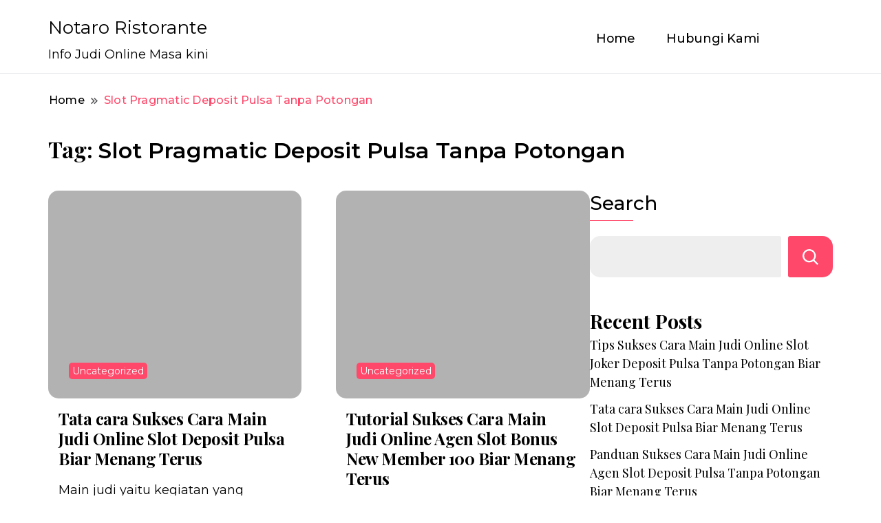

--- FILE ---
content_type: text/html; charset=UTF-8
request_url: http://notaroristorante.com/tag/slot-pragmatic-deposit-pulsa-tanpa-potongan/
body_size: 9678
content:
		<!DOCTYPE html>
		<html lang="en-US">
		<head itemscope itemtype="https://schema.org/WebSite">
		<meta charset="UTF-8">
		<meta name="viewport" content="width=device-width, initial-scale=1">
		<link rel="profile" href="http://gmpg.org/xfn/11">
		<title>Slot Pragmatic Deposit Pulsa Tanpa Potongan &#8211; Notaro Ristorante</title>
<meta name='robots' content='max-image-preview:large' />
<link rel='dns-prefetch' href='//fonts.googleapis.com' />
<link rel="alternate" type="application/rss+xml" title="Notaro Ristorante &raquo; Feed" href="http://notaroristorante.com/feed/" />
<link rel="alternate" type="application/rss+xml" title="Notaro Ristorante &raquo; Comments Feed" href="http://notaroristorante.com/comments/feed/" />
<link rel="alternate" type="application/rss+xml" title="Notaro Ristorante &raquo; Slot Pragmatic Deposit Pulsa Tanpa Potongan Tag Feed" href="http://notaroristorante.com/tag/slot-pragmatic-deposit-pulsa-tanpa-potongan/feed/" />
<script>
window._wpemojiSettings = {"baseUrl":"https:\/\/s.w.org\/images\/core\/emoji\/15.0.3\/72x72\/","ext":".png","svgUrl":"https:\/\/s.w.org\/images\/core\/emoji\/15.0.3\/svg\/","svgExt":".svg","source":{"concatemoji":"http:\/\/notaroristorante.com\/wp-includes\/js\/wp-emoji-release.min.js?ver=6.5.5"}};
/*! This file is auto-generated */
!function(i,n){var o,s,e;function c(e){try{var t={supportTests:e,timestamp:(new Date).valueOf()};sessionStorage.setItem(o,JSON.stringify(t))}catch(e){}}function p(e,t,n){e.clearRect(0,0,e.canvas.width,e.canvas.height),e.fillText(t,0,0);var t=new Uint32Array(e.getImageData(0,0,e.canvas.width,e.canvas.height).data),r=(e.clearRect(0,0,e.canvas.width,e.canvas.height),e.fillText(n,0,0),new Uint32Array(e.getImageData(0,0,e.canvas.width,e.canvas.height).data));return t.every(function(e,t){return e===r[t]})}function u(e,t,n){switch(t){case"flag":return n(e,"\ud83c\udff3\ufe0f\u200d\u26a7\ufe0f","\ud83c\udff3\ufe0f\u200b\u26a7\ufe0f")?!1:!n(e,"\ud83c\uddfa\ud83c\uddf3","\ud83c\uddfa\u200b\ud83c\uddf3")&&!n(e,"\ud83c\udff4\udb40\udc67\udb40\udc62\udb40\udc65\udb40\udc6e\udb40\udc67\udb40\udc7f","\ud83c\udff4\u200b\udb40\udc67\u200b\udb40\udc62\u200b\udb40\udc65\u200b\udb40\udc6e\u200b\udb40\udc67\u200b\udb40\udc7f");case"emoji":return!n(e,"\ud83d\udc26\u200d\u2b1b","\ud83d\udc26\u200b\u2b1b")}return!1}function f(e,t,n){var r="undefined"!=typeof WorkerGlobalScope&&self instanceof WorkerGlobalScope?new OffscreenCanvas(300,150):i.createElement("canvas"),a=r.getContext("2d",{willReadFrequently:!0}),o=(a.textBaseline="top",a.font="600 32px Arial",{});return e.forEach(function(e){o[e]=t(a,e,n)}),o}function t(e){var t=i.createElement("script");t.src=e,t.defer=!0,i.head.appendChild(t)}"undefined"!=typeof Promise&&(o="wpEmojiSettingsSupports",s=["flag","emoji"],n.supports={everything:!0,everythingExceptFlag:!0},e=new Promise(function(e){i.addEventListener("DOMContentLoaded",e,{once:!0})}),new Promise(function(t){var n=function(){try{var e=JSON.parse(sessionStorage.getItem(o));if("object"==typeof e&&"number"==typeof e.timestamp&&(new Date).valueOf()<e.timestamp+604800&&"object"==typeof e.supportTests)return e.supportTests}catch(e){}return null}();if(!n){if("undefined"!=typeof Worker&&"undefined"!=typeof OffscreenCanvas&&"undefined"!=typeof URL&&URL.createObjectURL&&"undefined"!=typeof Blob)try{var e="postMessage("+f.toString()+"("+[JSON.stringify(s),u.toString(),p.toString()].join(",")+"));",r=new Blob([e],{type:"text/javascript"}),a=new Worker(URL.createObjectURL(r),{name:"wpTestEmojiSupports"});return void(a.onmessage=function(e){c(n=e.data),a.terminate(),t(n)})}catch(e){}c(n=f(s,u,p))}t(n)}).then(function(e){for(var t in e)n.supports[t]=e[t],n.supports.everything=n.supports.everything&&n.supports[t],"flag"!==t&&(n.supports.everythingExceptFlag=n.supports.everythingExceptFlag&&n.supports[t]);n.supports.everythingExceptFlag=n.supports.everythingExceptFlag&&!n.supports.flag,n.DOMReady=!1,n.readyCallback=function(){n.DOMReady=!0}}).then(function(){return e}).then(function(){var e;n.supports.everything||(n.readyCallback(),(e=n.source||{}).concatemoji?t(e.concatemoji):e.wpemoji&&e.twemoji&&(t(e.twemoji),t(e.wpemoji)))}))}((window,document),window._wpemojiSettings);
</script>
<style id='wp-emoji-styles-inline-css'>

	img.wp-smiley, img.emoji {
		display: inline !important;
		border: none !important;
		box-shadow: none !important;
		height: 1em !important;
		width: 1em !important;
		margin: 0 0.07em !important;
		vertical-align: -0.1em !important;
		background: none !important;
		padding: 0 !important;
	}
</style>
<link rel='stylesheet' id='wp-block-library-css' href='http://notaroristorante.com/wp-includes/css/dist/block-library/style.min.css?ver=6.5.5' media='all' />
<style id='classic-theme-styles-inline-css'>
/*! This file is auto-generated */
.wp-block-button__link{color:#fff;background-color:#32373c;border-radius:9999px;box-shadow:none;text-decoration:none;padding:calc(.667em + 2px) calc(1.333em + 2px);font-size:1.125em}.wp-block-file__button{background:#32373c;color:#fff;text-decoration:none}
</style>
<style id='global-styles-inline-css'>
body{--wp--preset--color--black: #000000;--wp--preset--color--cyan-bluish-gray: #abb8c3;--wp--preset--color--white: #ffffff;--wp--preset--color--pale-pink: #f78da7;--wp--preset--color--vivid-red: #cf2e2e;--wp--preset--color--luminous-vivid-orange: #ff6900;--wp--preset--color--luminous-vivid-amber: #fcb900;--wp--preset--color--light-green-cyan: #7bdcb5;--wp--preset--color--vivid-green-cyan: #00d084;--wp--preset--color--pale-cyan-blue: #8ed1fc;--wp--preset--color--vivid-cyan-blue: #0693e3;--wp--preset--color--vivid-purple: #9b51e0;--wp--preset--gradient--vivid-cyan-blue-to-vivid-purple: linear-gradient(135deg,rgba(6,147,227,1) 0%,rgb(155,81,224) 100%);--wp--preset--gradient--light-green-cyan-to-vivid-green-cyan: linear-gradient(135deg,rgb(122,220,180) 0%,rgb(0,208,130) 100%);--wp--preset--gradient--luminous-vivid-amber-to-luminous-vivid-orange: linear-gradient(135deg,rgba(252,185,0,1) 0%,rgba(255,105,0,1) 100%);--wp--preset--gradient--luminous-vivid-orange-to-vivid-red: linear-gradient(135deg,rgba(255,105,0,1) 0%,rgb(207,46,46) 100%);--wp--preset--gradient--very-light-gray-to-cyan-bluish-gray: linear-gradient(135deg,rgb(238,238,238) 0%,rgb(169,184,195) 100%);--wp--preset--gradient--cool-to-warm-spectrum: linear-gradient(135deg,rgb(74,234,220) 0%,rgb(151,120,209) 20%,rgb(207,42,186) 40%,rgb(238,44,130) 60%,rgb(251,105,98) 80%,rgb(254,248,76) 100%);--wp--preset--gradient--blush-light-purple: linear-gradient(135deg,rgb(255,206,236) 0%,rgb(152,150,240) 100%);--wp--preset--gradient--blush-bordeaux: linear-gradient(135deg,rgb(254,205,165) 0%,rgb(254,45,45) 50%,rgb(107,0,62) 100%);--wp--preset--gradient--luminous-dusk: linear-gradient(135deg,rgb(255,203,112) 0%,rgb(199,81,192) 50%,rgb(65,88,208) 100%);--wp--preset--gradient--pale-ocean: linear-gradient(135deg,rgb(255,245,203) 0%,rgb(182,227,212) 50%,rgb(51,167,181) 100%);--wp--preset--gradient--electric-grass: linear-gradient(135deg,rgb(202,248,128) 0%,rgb(113,206,126) 100%);--wp--preset--gradient--midnight: linear-gradient(135deg,rgb(2,3,129) 0%,rgb(40,116,252) 100%);--wp--preset--font-size--small: 13px;--wp--preset--font-size--medium: 20px;--wp--preset--font-size--large: 36px;--wp--preset--font-size--x-large: 42px;--wp--preset--spacing--20: 0.44rem;--wp--preset--spacing--30: 0.67rem;--wp--preset--spacing--40: 1rem;--wp--preset--spacing--50: 1.5rem;--wp--preset--spacing--60: 2.25rem;--wp--preset--spacing--70: 3.38rem;--wp--preset--spacing--80: 5.06rem;--wp--preset--shadow--natural: 6px 6px 9px rgba(0, 0, 0, 0.2);--wp--preset--shadow--deep: 12px 12px 50px rgba(0, 0, 0, 0.4);--wp--preset--shadow--sharp: 6px 6px 0px rgba(0, 0, 0, 0.2);--wp--preset--shadow--outlined: 6px 6px 0px -3px rgba(255, 255, 255, 1), 6px 6px rgba(0, 0, 0, 1);--wp--preset--shadow--crisp: 6px 6px 0px rgba(0, 0, 0, 1);}:where(.is-layout-flex){gap: 0.5em;}:where(.is-layout-grid){gap: 0.5em;}body .is-layout-flex{display: flex;}body .is-layout-flex{flex-wrap: wrap;align-items: center;}body .is-layout-flex > *{margin: 0;}body .is-layout-grid{display: grid;}body .is-layout-grid > *{margin: 0;}:where(.wp-block-columns.is-layout-flex){gap: 2em;}:where(.wp-block-columns.is-layout-grid){gap: 2em;}:where(.wp-block-post-template.is-layout-flex){gap: 1.25em;}:where(.wp-block-post-template.is-layout-grid){gap: 1.25em;}.has-black-color{color: var(--wp--preset--color--black) !important;}.has-cyan-bluish-gray-color{color: var(--wp--preset--color--cyan-bluish-gray) !important;}.has-white-color{color: var(--wp--preset--color--white) !important;}.has-pale-pink-color{color: var(--wp--preset--color--pale-pink) !important;}.has-vivid-red-color{color: var(--wp--preset--color--vivid-red) !important;}.has-luminous-vivid-orange-color{color: var(--wp--preset--color--luminous-vivid-orange) !important;}.has-luminous-vivid-amber-color{color: var(--wp--preset--color--luminous-vivid-amber) !important;}.has-light-green-cyan-color{color: var(--wp--preset--color--light-green-cyan) !important;}.has-vivid-green-cyan-color{color: var(--wp--preset--color--vivid-green-cyan) !important;}.has-pale-cyan-blue-color{color: var(--wp--preset--color--pale-cyan-blue) !important;}.has-vivid-cyan-blue-color{color: var(--wp--preset--color--vivid-cyan-blue) !important;}.has-vivid-purple-color{color: var(--wp--preset--color--vivid-purple) !important;}.has-black-background-color{background-color: var(--wp--preset--color--black) !important;}.has-cyan-bluish-gray-background-color{background-color: var(--wp--preset--color--cyan-bluish-gray) !important;}.has-white-background-color{background-color: var(--wp--preset--color--white) !important;}.has-pale-pink-background-color{background-color: var(--wp--preset--color--pale-pink) !important;}.has-vivid-red-background-color{background-color: var(--wp--preset--color--vivid-red) !important;}.has-luminous-vivid-orange-background-color{background-color: var(--wp--preset--color--luminous-vivid-orange) !important;}.has-luminous-vivid-amber-background-color{background-color: var(--wp--preset--color--luminous-vivid-amber) !important;}.has-light-green-cyan-background-color{background-color: var(--wp--preset--color--light-green-cyan) !important;}.has-vivid-green-cyan-background-color{background-color: var(--wp--preset--color--vivid-green-cyan) !important;}.has-pale-cyan-blue-background-color{background-color: var(--wp--preset--color--pale-cyan-blue) !important;}.has-vivid-cyan-blue-background-color{background-color: var(--wp--preset--color--vivid-cyan-blue) !important;}.has-vivid-purple-background-color{background-color: var(--wp--preset--color--vivid-purple) !important;}.has-black-border-color{border-color: var(--wp--preset--color--black) !important;}.has-cyan-bluish-gray-border-color{border-color: var(--wp--preset--color--cyan-bluish-gray) !important;}.has-white-border-color{border-color: var(--wp--preset--color--white) !important;}.has-pale-pink-border-color{border-color: var(--wp--preset--color--pale-pink) !important;}.has-vivid-red-border-color{border-color: var(--wp--preset--color--vivid-red) !important;}.has-luminous-vivid-orange-border-color{border-color: var(--wp--preset--color--luminous-vivid-orange) !important;}.has-luminous-vivid-amber-border-color{border-color: var(--wp--preset--color--luminous-vivid-amber) !important;}.has-light-green-cyan-border-color{border-color: var(--wp--preset--color--light-green-cyan) !important;}.has-vivid-green-cyan-border-color{border-color: var(--wp--preset--color--vivid-green-cyan) !important;}.has-pale-cyan-blue-border-color{border-color: var(--wp--preset--color--pale-cyan-blue) !important;}.has-vivid-cyan-blue-border-color{border-color: var(--wp--preset--color--vivid-cyan-blue) !important;}.has-vivid-purple-border-color{border-color: var(--wp--preset--color--vivid-purple) !important;}.has-vivid-cyan-blue-to-vivid-purple-gradient-background{background: var(--wp--preset--gradient--vivid-cyan-blue-to-vivid-purple) !important;}.has-light-green-cyan-to-vivid-green-cyan-gradient-background{background: var(--wp--preset--gradient--light-green-cyan-to-vivid-green-cyan) !important;}.has-luminous-vivid-amber-to-luminous-vivid-orange-gradient-background{background: var(--wp--preset--gradient--luminous-vivid-amber-to-luminous-vivid-orange) !important;}.has-luminous-vivid-orange-to-vivid-red-gradient-background{background: var(--wp--preset--gradient--luminous-vivid-orange-to-vivid-red) !important;}.has-very-light-gray-to-cyan-bluish-gray-gradient-background{background: var(--wp--preset--gradient--very-light-gray-to-cyan-bluish-gray) !important;}.has-cool-to-warm-spectrum-gradient-background{background: var(--wp--preset--gradient--cool-to-warm-spectrum) !important;}.has-blush-light-purple-gradient-background{background: var(--wp--preset--gradient--blush-light-purple) !important;}.has-blush-bordeaux-gradient-background{background: var(--wp--preset--gradient--blush-bordeaux) !important;}.has-luminous-dusk-gradient-background{background: var(--wp--preset--gradient--luminous-dusk) !important;}.has-pale-ocean-gradient-background{background: var(--wp--preset--gradient--pale-ocean) !important;}.has-electric-grass-gradient-background{background: var(--wp--preset--gradient--electric-grass) !important;}.has-midnight-gradient-background{background: var(--wp--preset--gradient--midnight) !important;}.has-small-font-size{font-size: var(--wp--preset--font-size--small) !important;}.has-medium-font-size{font-size: var(--wp--preset--font-size--medium) !important;}.has-large-font-size{font-size: var(--wp--preset--font-size--large) !important;}.has-x-large-font-size{font-size: var(--wp--preset--font-size--x-large) !important;}
.wp-block-navigation a:where(:not(.wp-element-button)){color: inherit;}
:where(.wp-block-post-template.is-layout-flex){gap: 1.25em;}:where(.wp-block-post-template.is-layout-grid){gap: 1.25em;}
:where(.wp-block-columns.is-layout-flex){gap: 2em;}:where(.wp-block-columns.is-layout-grid){gap: 2em;}
.wp-block-pullquote{font-size: 1.5em;line-height: 1.6;}
</style>
<link rel='stylesheet' id='contact-form-7-css' href='http://notaroristorante.com/wp-content/plugins/contact-form-7/includes/css/styles.css?ver=5.4.2' media='all' />
<link rel='stylesheet' id='good-looking-blog-google-fonts-css' href='https://fonts.googleapis.com/css?family=Playfair+Display%3A300%2C300i%2C400%2C400i%2C700%2C700i%7CMontserrat%3A300%2C300i%2C400%2C400i%2C500%2C500i%2C600%2C600i&#038;subset=latin%2Clatin-ext&#038;display=fallback' media='all' />
<link rel='stylesheet' id='good-looking-blog-style-css' href='http://notaroristorante.com/wp-content/themes/good-looking-blog/style.css?ver=1.0.1' media='all' />
<script src="http://notaroristorante.com/wp-includes/js/jquery/jquery.min.js?ver=3.7.1" id="jquery-core-js"></script>
<script src="http://notaroristorante.com/wp-includes/js/jquery/jquery-migrate.min.js?ver=3.4.1" id="jquery-migrate-js"></script>
<link rel="https://api.w.org/" href="http://notaroristorante.com/wp-json/" /><link rel="alternate" type="application/json" href="http://notaroristorante.com/wp-json/wp/v2/tags/31" /><link rel="EditURI" type="application/rsd+xml" title="RSD" href="http://notaroristorante.com/xmlrpc.php?rsd" />
<meta name="generator" content="WordPress 6.5.5" />
</head>

<body class="archive tag tag-slot-pragmatic-deposit-pulsa-tanpa-potongan tag-31 hfeed layout-grid rightsidebar" itemscope itemtype="https://schema.org/WebPage">

		<div id="page" class="site">
			<a class="skip-link screen-reader-text" href="#primary">Skip to content</a>
				<header id="masthead" class="site-header style-one" itemscope itemtype="https://schema.org/WPHeader">
			<div class="container">
				<div class="header-wrapper">
					        <div class="site-branding" itemscope itemtype="https://schema.org/Organization">
                            <p class="site-title" itemprop="name"><a href="http://notaroristorante.com/" rel="home" itemprop="url">Notaro Ristorante</a></p>
                                <p class="site-description" itemprop="description">Info Judi Online Masa kini</p>
                    </div><!-- .site-branding -->
        					<div class="nav-wrap">
						<div class="header-left">
							            <nav id="site-navigation" class="main-navigation"  itemscope itemtype=&quot;https://schema.org/SiteNavigationElement&quot;>
                <div class="primary-menu-container"><ul id="primary-menu" class="menu"><li id="menu-item-9" class="menu-item menu-item-type-custom menu-item-object-custom menu-item-home menu-item-9"><a href="http://notaroristorante.com/">Home</a></li>
<li id="menu-item-10" class="menu-item menu-item-type-post_type menu-item-object-page menu-item-10"><a href="http://notaroristorante.com/hubungi-kami/">Hubungi Kami</a></li>
</ul></div>            </nav>
        						</div>
						<div class="header-right">
													</div>
					</div><!-- #site-navigation -->
				</div>
			</div>
			    <div class="mobile-header">
        <div class="header-main">
            <div class="container">
                <div class="mob-nav-site-branding-wrap">
                    <div class="header-center">
                                <div class="site-branding" itemscope itemtype="https://schema.org/Organization">
                            <p class="site-title" itemprop="name"><a href="http://notaroristorante.com/" rel="home" itemprop="url">Notaro Ristorante</a></p>
                                <p class="site-description" itemprop="description">Info Judi Online Masa kini</p>
                    </div><!-- .site-branding -->
                            </div>
                    <button id="menu-opener" data-toggle-target=".main-menu-modal" data-toggle-body-class="showing-main-menu-modal" aria-expanded="false" data-set-focus=".close-main-nav-toggle">
                        <span></span>
                        <span></span>
                        <span></span>
                    </button>
                </div>
            </div>
        </div>
        <div class="mobile-header-wrap">
            <div class="mobile-menu-wrapper">
                <nav id="mobile-site-navigation" class="main-navigation mobile-navigation">        
                    <div class="primary-menu-list main-menu-modal cover-modal" data-modal-target-string=".main-menu-modal">                  
                        <button class="close close-main-nav-toggle" data-toggle-target=".main-menu-modal" data-toggle-body-class="showing-main-menu-modal" aria-expanded="false" data-set-focus=".main-menu-modal"></button>
                        <div class="mobile-social-wrap">
                              
                        </div>
                        <div class="mobile-menu" aria-label="Mobile">
                                        <nav id="mobile-navigation" class="main-navigation" >
                <div class="primary-menu-container"><ul id="primary-menu" class="menu"><li class="menu-item menu-item-type-custom menu-item-object-custom menu-item-home menu-item-9"><a href="http://notaroristorante.com/">Home</a></li>
<li class="menu-item menu-item-type-post_type menu-item-object-page menu-item-10"><a href="http://notaroristorante.com/hubungi-kami/">Hubungi Kami</a></li>
</ul></div>            </nav>
                                </div>
                    </div>
                </nav><!-- #mobile-site-navigation -->
            </div>
        </div>  
    </div>
		</header><!-- #masthead -->
			<header class="page-header">
			<div class="container">
				<div class="breadcrumb-wrapper">
					<header class="page-header"> <div class="container"><div class="breadcrumb-wrapper"><div id="crumbs" itemscope itemtype="http://schema.org/BreadcrumbList">
                <span itemprop="itemListElement" itemscope itemtype="http://schema.org/ListItem">
                    <a href="http://notaroristorante.com" itemprop="item"><span itemprop="name">Home</span></a><meta itemprop="position" content="1" /><span class="separator"><svg width="13" height="13" viewBox="0 0 13 13" fill="none" xmlns="http://www.w3.org/2000/svg" aria-label="Breadcrumb Icon"><path d="M6.839 12.02L5.424 10.607L10.024 6.007L5.424 1.407L6.839 0L12.849 6.01L6.84 12.02H6.839ZM1.414 12.02L0 10.607L4.6 6.007L0 1.414L1.414 0L7.425 6.01L1.415 12.02H1.414V12.02Z" fill="#58595B"/></svg></span></span><span class="current" itemprop="itemListElement" itemscope itemtype="http://schema.org/ListItem"><a itemprop="item" href="http://notaroristorante.com/tag/slot-pragmatic-deposit-pulsa-tanpa-potongan/"><span itemprop="name">Slot Pragmatic Deposit Pulsa Tanpa Potongan</span></a><meta itemprop="position" content="2" /></span></div></div></header><!-- .crumbs -->				</div>
				<h1 class="page-title">Tag: <span>Slot Pragmatic Deposit Pulsa Tanpa Potongan</span></h1>			</div>
		</header><!-- .page-header -->
		<div class="content-area" id="primary">
        <div class="container">
			<div class="page-grid"> 
				<main id="main" class="site-main">					
										
					<div class="content-wrap-main">
						<article id="post-6630" class="post-6630 post type-post status-publish format-standard hentry category-uncategorized tag-slot-pragmatic-deposit-pulsa-tanpa-potongan" itemscope itemtype="https://schema.org/Blog">
	
	<div class="image">
		
			<figure class="post-thumbnail">
				<a href="http://notaroristorante.com/tata-cara-sukses-cara-main-judi-online-slot-deposit-pulsa-biar-menang-terus/">
					        <div class="svg-holder">
            <svg class="fallback-svg" viewBox="0 0 447 367" preserveAspectRatio="none">
                <rect width="447" height="367" style="fill:#b2b2b2;"></rect>
            </svg>
        </div>
        				</a>
			</figure>

				</div>

	<div class="archive-content-wrapper">		<header class="entry-header">
			<div class="entry-meta">
				<span class="category"><a href="http://notaroristorante.com/category/uncategorized/">Uncategorized</a></span>			</div><!-- .entry-meta -->
			<div class="entry-details">
				<h3 class="entry-title"><a href="http://notaroristorante.com/tata-cara-sukses-cara-main-judi-online-slot-deposit-pulsa-biar-menang-terus/" rel="bookmark">Tata cara Sukses Cara Main Judi Online Slot Deposit Pulsa Biar Menang Terus</a></h3>			</div>
		</header><!-- .entry-header -->
		<div class="entry-content" itemprop="text">
		<p>Main judi yaitu kegiatan yang dilakukan oleh penduduk utk memainkan uangnya supaya sanggup bertambah banyak dengan cara cepat apalagi seandainya Anda mengetahui cara main judi online biar menang terus, uang yang bakal Anda dapatkan sangat besar dan mudah. Web judi online telah jadi pilihan masyarakat Indonesia sebagai tempat taruhan paling aman dan nyaman. Hanya dengan [&hellip;]</p>
        <div class="auth-details">
            <div class="author-desc">            
                <div class="author-details">
                    <img alt='author' src='http://1.gravatar.com/avatar/45d722b965eb6e198b3d9d7d043a6182?s=28&#038;d=mm&#038;r=g' srcset='http://1.gravatar.com/avatar/45d722b965eb6e198b3d9d7d043a6182?s=56&#038;d=mm&#038;r=g 2x' class='avatar avatar-28 photo' height='28' width='28' decoding='async'/>                    <div class="author-name">
                        <span class="byline" itemprop="author" itemscope itemtype="https://schema.org/Person"> <span class="author vcard"><a class="url fn n" href="http://notaroristorante.com/author/admin/" itemprop="url"><span itemprop="name">admin</span></a></span></span>                    </div>
                </div>
                <span class="date">
                    <span class="posted-on"><a href="http://notaroristorante.com/tata-cara-sukses-cara-main-judi-online-slot-deposit-pulsa-biar-menang-terus/" rel="bookmark"><time class="entry-date published updated" datetime="2023-02-01T07:21:15+00:00" itemprop="datePublished">February 1, 2023</time><time class="updated" datetime="2024-06-27T09:19:38+00:00" itemprop="dateModified">June 27, 2024</time></a></span>                </span>
				            </div>
        </div>
    	</div><!-- .entry-content -->
	</div>
</article><!-- #post-6630 -->
<article id="post-6617" class="post-6617 post type-post status-publish format-standard hentry category-uncategorized tag-slot-pragmatic-deposit-pulsa-tanpa-potongan" itemscope itemtype="https://schema.org/Blog">
	
	<div class="image">
		
			<figure class="post-thumbnail">
				<a href="http://notaroristorante.com/tutorial-sukses-cara-main-judi-online-agen-slot-bonus-new-member-100-biar-menang-terus/">
					        <div class="svg-holder">
            <svg class="fallback-svg" viewBox="0 0 447 367" preserveAspectRatio="none">
                <rect width="447" height="367" style="fill:#b2b2b2;"></rect>
            </svg>
        </div>
        				</a>
			</figure>

				</div>

	<div class="archive-content-wrapper">		<header class="entry-header">
			<div class="entry-meta">
				<span class="category"><a href="http://notaroristorante.com/category/uncategorized/">Uncategorized</a></span>			</div><!-- .entry-meta -->
			<div class="entry-details">
				<h3 class="entry-title"><a href="http://notaroristorante.com/tutorial-sukses-cara-main-judi-online-agen-slot-bonus-new-member-100-biar-menang-terus/" rel="bookmark">Tutorial Sukses Cara Main Judi Online Agen Slot Bonus New Member 100 Biar Menang Terus</a></h3>			</div>
		</header><!-- .entry-header -->
		<div class="entry-content" itemprop="text">
		<p>Main judi yaitu gerakan yang dilakukan oleh penduduk buat memainkan uangnya supaya mampu bertambah banyak dengan cara cepat terlebih apabila Anda mengetahui cara main judi online biar menang terus, uang yang dapat Anda dapatkan sangat besar dan mudah. Web judi online telah jadi pilihan penduduk Indonesia sebagai tempat taruhan paling aman dan nyaman. Hanya dengan [&hellip;]</p>
        <div class="auth-details">
            <div class="author-desc">            
                <div class="author-details">
                    <img alt='author' src='http://1.gravatar.com/avatar/45d722b965eb6e198b3d9d7d043a6182?s=28&#038;d=mm&#038;r=g' srcset='http://1.gravatar.com/avatar/45d722b965eb6e198b3d9d7d043a6182?s=56&#038;d=mm&#038;r=g 2x' class='avatar avatar-28 photo' height='28' width='28' decoding='async'/>                    <div class="author-name">
                        <span class="byline" itemprop="author" itemscope itemtype="https://schema.org/Person"> <span class="author vcard"><a class="url fn n" href="http://notaroristorante.com/author/admin/" itemprop="url"><span itemprop="name">admin</span></a></span></span>                    </div>
                </div>
                <span class="date">
                    <span class="posted-on"><a href="http://notaroristorante.com/tutorial-sukses-cara-main-judi-online-agen-slot-bonus-new-member-100-biar-menang-terus/" rel="bookmark"><time class="entry-date published updated" datetime="2022-12-16T22:06:50+00:00" itemprop="datePublished">December 16, 2022</time><time class="updated" datetime="2024-06-27T09:20:04+00:00" itemprop="dateModified">June 27, 2024</time></a></span>                </span>
				            </div>
        </div>
    	</div><!-- .entry-content -->
	</div>
</article><!-- #post-6617 -->
<article id="post-6529" class="post-6529 post type-post status-publish format-standard hentry category-uncategorized tag-slot-pragmatic-deposit-pulsa-tanpa-potongan" itemscope itemtype="https://schema.org/Blog">
	
	<div class="image">
		
			<figure class="post-thumbnail">
				<a href="http://notaroristorante.com/arahan-sukses-cara-main-judi-online-slot-joker-deposit-pulsa-tanpa-potongan-biar-menang-terus/">
					        <div class="svg-holder">
            <svg class="fallback-svg" viewBox="0 0 447 367" preserveAspectRatio="none">
                <rect width="447" height="367" style="fill:#b2b2b2;"></rect>
            </svg>
        </div>
        				</a>
			</figure>

				</div>

	<div class="archive-content-wrapper">		<header class="entry-header">
			<div class="entry-meta">
				<span class="category"><a href="http://notaroristorante.com/category/uncategorized/">Uncategorized</a></span>			</div><!-- .entry-meta -->
			<div class="entry-details">
				<h3 class="entry-title"><a href="http://notaroristorante.com/arahan-sukses-cara-main-judi-online-slot-joker-deposit-pulsa-tanpa-potongan-biar-menang-terus/" rel="bookmark">Arahan Sukses Cara Main Judi Online Slot Joker Deposit Pulsa Tanpa Potongan Biar Menang Terus</a></h3>			</div>
		</header><!-- .entry-header -->
		<div class="entry-content" itemprop="text">
		<p>Main-main judi merupakan gerakan yang dilakukan oleh penduduk utk memainkan uangnya agar mahir bertambah banyak secara cepat apalagi kalau Anda mengetahui cara main judi online biar menang terus, uang yang dapat Anda dapatkan sangat besar dan mudah. Website judi online telah jadi pilihan masyarakat Indonesia sebagai tempat taruhan paling aman dan nyaman. Hanya dengan memanfaatkan [&hellip;]</p>
        <div class="auth-details">
            <div class="author-desc">            
                <div class="author-details">
                    <img alt='author' src='http://1.gravatar.com/avatar/45d722b965eb6e198b3d9d7d043a6182?s=28&#038;d=mm&#038;r=g' srcset='http://1.gravatar.com/avatar/45d722b965eb6e198b3d9d7d043a6182?s=56&#038;d=mm&#038;r=g 2x' class='avatar avatar-28 photo' height='28' width='28' decoding='async'/>                    <div class="author-name">
                        <span class="byline" itemprop="author" itemscope itemtype="https://schema.org/Person"> <span class="author vcard"><a class="url fn n" href="http://notaroristorante.com/author/admin/" itemprop="url"><span itemprop="name">admin</span></a></span></span>                    </div>
                </div>
                <span class="date">
                    <span class="posted-on"><a href="http://notaroristorante.com/arahan-sukses-cara-main-judi-online-slot-joker-deposit-pulsa-tanpa-potongan-biar-menang-terus/" rel="bookmark"><time class="entry-date published updated" datetime="2022-10-22T19:18:07+00:00" itemprop="datePublished">October 22, 2022</time><time class="updated" datetime="2022-10-22T19:18:07+00:00" itemprop="dateModified">October 22, 2022</time></a></span>                </span>
				            </div>
        </div>
    	</div><!-- .entry-content -->
	</div>
</article><!-- #post-6529 -->
<article id="post-6447" class="post-6447 post type-post status-publish format-standard hentry category-uncategorized tag-slot-pragmatic-deposit-pulsa-tanpa-potongan" itemscope itemtype="https://schema.org/Blog">
	
	<div class="image">
		
			<figure class="post-thumbnail">
				<a href="http://notaroristorante.com/pedoman-sukses-cara-main-judi-online-joker123-mobile-biar-menang-terus/">
					        <div class="svg-holder">
            <svg class="fallback-svg" viewBox="0 0 447 367" preserveAspectRatio="none">
                <rect width="447" height="367" style="fill:#b2b2b2;"></rect>
            </svg>
        </div>
        				</a>
			</figure>

				</div>

	<div class="archive-content-wrapper">		<header class="entry-header">
			<div class="entry-meta">
				<span class="category"><a href="http://notaroristorante.com/category/uncategorized/">Uncategorized</a></span>			</div><!-- .entry-meta -->
			<div class="entry-details">
				<h3 class="entry-title"><a href="http://notaroristorante.com/pedoman-sukses-cara-main-judi-online-joker123-mobile-biar-menang-terus/" rel="bookmark">Pedoman Sukses Cara Main Judi Online Joker123 Mobile Biar Menang Terus</a></h3>			</div>
		</header><!-- .entry-header -->
		<div class="entry-content" itemprop="text">
		<p>Main judi adalah gerakan yang dilakukan oleh warga buat memainkan uangnya supaya dapat bertambah banyak dengan cara cepat terlebih jikalau Anda mengetahui cara main judi online biar menang terus, uang yang akan Anda dapatkan sangat besar dan mudah. Web judi online telah menjadi pilihan penduduk Indonesia sebagai tempat taruhan paling aman dan nyaman. Hanya dengan [&hellip;]</p>
        <div class="auth-details">
            <div class="author-desc">            
                <div class="author-details">
                    <img alt='author' src='http://1.gravatar.com/avatar/45d722b965eb6e198b3d9d7d043a6182?s=28&#038;d=mm&#038;r=g' srcset='http://1.gravatar.com/avatar/45d722b965eb6e198b3d9d7d043a6182?s=56&#038;d=mm&#038;r=g 2x' class='avatar avatar-28 photo' height='28' width='28' loading='lazy' decoding='async'/>                    <div class="author-name">
                        <span class="byline" itemprop="author" itemscope itemtype="https://schema.org/Person"> <span class="author vcard"><a class="url fn n" href="http://notaroristorante.com/author/admin/" itemprop="url"><span itemprop="name">admin</span></a></span></span>                    </div>
                </div>
                <span class="date">
                    <span class="posted-on"><a href="http://notaroristorante.com/pedoman-sukses-cara-main-judi-online-joker123-mobile-biar-menang-terus/" rel="bookmark"><time class="entry-date published updated" datetime="2022-08-31T21:20:20+00:00" itemprop="datePublished">August 31, 2022</time><time class="updated" datetime="2024-06-27T09:20:17+00:00" itemprop="dateModified">June 27, 2024</time></a></span>                </span>
				            </div>
        </div>
    	</div><!-- .entry-content -->
	</div>
</article><!-- #post-6447 -->
<article id="post-6531" class="post-6531 post type-post status-publish format-standard hentry category-uncategorized tag-slot-pragmatic-deposit-pulsa-tanpa-potongan" itemscope itemtype="https://schema.org/Blog">
	
	<div class="image">
		
			<figure class="post-thumbnail">
				<a href="http://notaroristorante.com/tutorial-sukses-cara-main-judi-online-poker-online-deposit-pulsa-biar-menang-terus/">
					        <div class="svg-holder">
            <svg class="fallback-svg" viewBox="0 0 447 367" preserveAspectRatio="none">
                <rect width="447" height="367" style="fill:#b2b2b2;"></rect>
            </svg>
        </div>
        				</a>
			</figure>

				</div>

	<div class="archive-content-wrapper">		<header class="entry-header">
			<div class="entry-meta">
				<span class="category"><a href="http://notaroristorante.com/category/uncategorized/">Uncategorized</a></span>			</div><!-- .entry-meta -->
			<div class="entry-details">
				<h3 class="entry-title"><a href="http://notaroristorante.com/tutorial-sukses-cara-main-judi-online-poker-online-deposit-pulsa-biar-menang-terus/" rel="bookmark">Tutorial Sukses Cara Main Judi Online Poker Online Deposit Pulsa Biar Menang Terus</a></h3>			</div>
		</header><!-- .entry-header -->
		<div class="entry-content" itemprop="text">
		<p>Main judi yakni aktivitas yang dilakukan oleh penduduk utk memainkan uangnya supaya sanggup bertambah banyak dengan cara cepat apalagi seandainya Anda mengetahui cara main judi online biar menang terus, uang yang dapat Anda dapatkan sangat besar dan mudah. Web judi online telah jadi pilihan masyarakat Indonesia sebagai tempat taruhan paling aman dan nyaman. Hanya dengan [&hellip;]</p>
        <div class="auth-details">
            <div class="author-desc">            
                <div class="author-details">
                    <img alt='author' src='http://1.gravatar.com/avatar/45d722b965eb6e198b3d9d7d043a6182?s=28&#038;d=mm&#038;r=g' srcset='http://1.gravatar.com/avatar/45d722b965eb6e198b3d9d7d043a6182?s=56&#038;d=mm&#038;r=g 2x' class='avatar avatar-28 photo' height='28' width='28' loading='lazy' decoding='async'/>                    <div class="author-name">
                        <span class="byline" itemprop="author" itemscope itemtype="https://schema.org/Person"> <span class="author vcard"><a class="url fn n" href="http://notaroristorante.com/author/admin/" itemprop="url"><span itemprop="name">admin</span></a></span></span>                    </div>
                </div>
                <span class="date">
                    <span class="posted-on"><a href="http://notaroristorante.com/tutorial-sukses-cara-main-judi-online-poker-online-deposit-pulsa-biar-menang-terus/" rel="bookmark"><time class="entry-date published updated" datetime="2022-04-24T07:06:51+00:00" itemprop="datePublished">April 24, 2022</time><time class="updated" datetime="2024-06-27T09:20:35+00:00" itemprop="dateModified">June 27, 2024</time></a></span>                </span>
				            </div>
        </div>
    	</div><!-- .entry-content -->
	</div>
</article><!-- #post-6531 -->
<article id="post-173" class="post-173 post type-post status-publish format-standard hentry category-judi-online tag-slot-pragmatic-deposit-pulsa-tanpa-potongan" itemscope itemtype="https://schema.org/Blog">
	
	<div class="image">
		
			<figure class="post-thumbnail">
				<a href="http://notaroristorante.com/inilah-keunggulan-bermain-slot-joker-deposit-pulsa-10rb-tanpa-potongan-menggunakan-android/">
					        <div class="svg-holder">
            <svg class="fallback-svg" viewBox="0 0 447 367" preserveAspectRatio="none">
                <rect width="447" height="367" style="fill:#b2b2b2;"></rect>
            </svg>
        </div>
        				</a>
			</figure>

				</div>

	<div class="archive-content-wrapper">		<header class="entry-header">
			<div class="entry-meta">
				<span class="category"><a href="http://notaroristorante.com/category/judi-online/">Judi Online</a></span>			</div><!-- .entry-meta -->
			<div class="entry-details">
				<h3 class="entry-title"><a href="http://notaroristorante.com/inilah-keunggulan-bermain-slot-joker-deposit-pulsa-10rb-tanpa-potongan-menggunakan-android/" rel="bookmark">Inilah Keunggulan Bermain Slot Joker Deposit Pulsa 10rb Tanpa Potongan Menggunakan Android</a></h3>			</div>
		</header><!-- .entry-header -->
		<div class="entry-content" itemprop="text">
		<p>Dengan adanya sistem judi online membantu sekali pemain buat jalankan games dengan mudah. Pasalnya, permainan judi ini memang lah merupakan bentuk gerakan terlarang sehingga banyak pemain yang hasilnya berubah memainannya lewat internet. Terdapat sekian banyak keunggulan saat kita main-main taruhan online. Hal ini dapat terasa oleh tiap-tiap pemain. Nah, dengan keunggulan inilah tentu akan memberikan [&hellip;]</p>
        <div class="auth-details">
            <div class="author-desc">            
                <div class="author-details">
                    <img alt='author' src='http://1.gravatar.com/avatar/45d722b965eb6e198b3d9d7d043a6182?s=28&#038;d=mm&#038;r=g' srcset='http://1.gravatar.com/avatar/45d722b965eb6e198b3d9d7d043a6182?s=56&#038;d=mm&#038;r=g 2x' class='avatar avatar-28 photo' height='28' width='28' loading='lazy' decoding='async'/>                    <div class="author-name">
                        <span class="byline" itemprop="author" itemscope itemtype="https://schema.org/Person"> <span class="author vcard"><a class="url fn n" href="http://notaroristorante.com/author/admin/" itemprop="url"><span itemprop="name">admin</span></a></span></span>                    </div>
                </div>
                <span class="date">
                    <span class="posted-on"><a href="http://notaroristorante.com/inilah-keunggulan-bermain-slot-joker-deposit-pulsa-10rb-tanpa-potongan-menggunakan-android/" rel="bookmark"><time class="entry-date published updated" datetime="2021-06-09T10:47:28+00:00" itemprop="datePublished">June 9, 2021</time><time class="updated" datetime="2021-06-09T10:47:28+00:00" itemprop="dateModified">June 9, 2021</time></a></span>                </span>
				            </div>
        </div>
    	</div><!-- .entry-content -->
	</div>
</article><!-- #post-173 -->
<article id="post-379" class="post-379 post type-post status-publish format-standard hentry category-judi-online tag-slot-pragmatic-deposit-pulsa-tanpa-potongan" itemscope itemtype="https://schema.org/Blog">
	
	<div class="image">
		
			<figure class="post-thumbnail">
				<a href="http://notaroristorante.com/inilah-keunggulan-main-main-poker-online-deposit-pulsa-memanfaatkan-android/">
					        <div class="svg-holder">
            <svg class="fallback-svg" viewBox="0 0 447 367" preserveAspectRatio="none">
                <rect width="447" height="367" style="fill:#b2b2b2;"></rect>
            </svg>
        </div>
        				</a>
			</figure>

				</div>

	<div class="archive-content-wrapper">		<header class="entry-header">
			<div class="entry-meta">
				<span class="category"><a href="http://notaroristorante.com/category/judi-online/">Judi Online</a></span>			</div><!-- .entry-meta -->
			<div class="entry-details">
				<h3 class="entry-title"><a href="http://notaroristorante.com/inilah-keunggulan-main-main-poker-online-deposit-pulsa-memanfaatkan-android/" rel="bookmark">Inilah Keunggulan Main-main Poker Online Deposit Pulsa Memanfaatkan Android</a></h3>			</div>
		</header><!-- .entry-header -->
		<div class="entry-content" itemprop="text">
		<p>Dengan adanya system judi online mempermudah sekali pemain buat melaksanakan games dengan mudah. Pasalnya, game judi ini benar-benar yakni bentuk aktivitas terlarang sehingga banyak pemain yang hasilnya beralih memainannya melalui internet. Terdapat sekian banyak keunggulan saat kita main taruhan online. Hal ini dapat terasa oleh tiap-tiap pemain. Nah, dengan keunggulan inilah tentu akan memberikan kepuasan [&hellip;]</p>
        <div class="auth-details">
            <div class="author-desc">            
                <div class="author-details">
                    <img alt='author' src='http://1.gravatar.com/avatar/45d722b965eb6e198b3d9d7d043a6182?s=28&#038;d=mm&#038;r=g' srcset='http://1.gravatar.com/avatar/45d722b965eb6e198b3d9d7d043a6182?s=56&#038;d=mm&#038;r=g 2x' class='avatar avatar-28 photo' height='28' width='28' loading='lazy' decoding='async'/>                    <div class="author-name">
                        <span class="byline" itemprop="author" itemscope itemtype="https://schema.org/Person"> <span class="author vcard"><a class="url fn n" href="http://notaroristorante.com/author/admin/" itemprop="url"><span itemprop="name">admin</span></a></span></span>                    </div>
                </div>
                <span class="date">
                    <span class="posted-on"><a href="http://notaroristorante.com/inilah-keunggulan-main-main-poker-online-deposit-pulsa-memanfaatkan-android/" rel="bookmark"><time class="entry-date published updated" datetime="2021-05-21T08:43:08+00:00" itemprop="datePublished">May 21, 2021</time><time class="updated" datetime="2021-05-21T08:43:08+00:00" itemprop="dateModified">May 21, 2021</time></a></span>                </span>
				            </div>
        </div>
    	</div><!-- .entry-content -->
	</div>
</article><!-- #post-379 -->
<article id="post-295" class="post-295 post type-post status-publish format-standard hentry category-judi-online tag-slot-pragmatic-deposit-pulsa-tanpa-potongan" itemscope itemtype="https://schema.org/Blog">
	
	<div class="image">
		
			<figure class="post-thumbnail">
				<a href="http://notaroristorante.com/inilah-keunggulan-main-main-slot-joker-deposit-pulsa-10rb-tanpa-potongan-menggunakan-android/">
					        <div class="svg-holder">
            <svg class="fallback-svg" viewBox="0 0 447 367" preserveAspectRatio="none">
                <rect width="447" height="367" style="fill:#b2b2b2;"></rect>
            </svg>
        </div>
        				</a>
			</figure>

				</div>

	<div class="archive-content-wrapper">		<header class="entry-header">
			<div class="entry-meta">
				<span class="category"><a href="http://notaroristorante.com/category/judi-online/">Judi Online</a></span>			</div><!-- .entry-meta -->
			<div class="entry-details">
				<h3 class="entry-title"><a href="http://notaroristorante.com/inilah-keunggulan-main-main-slot-joker-deposit-pulsa-10rb-tanpa-potongan-menggunakan-android/" rel="bookmark">Inilah Keunggulan Main-main Slot Joker Deposit Pulsa 10rb Tanpa Potongan Menggunakan Android</a></h3>			</div>
		</header><!-- .entry-header -->
		<div class="entry-content" itemprop="text">
		<p>Dengan adanya system judi online mempermudah sekali pemain untuk laksanakan permainan dengan mudah. Pasalnya, games judi ini benar-benar yaitu bentuk aktivitas terlarang maka banyak pemain yang akhirnya beralih memainannya melalui internet. Terdapat sekian banyak keunggulan saat kami main taruhan online. Hal ini dapat terasa oleh setiap pemain. Nah, dengan keunggulan inilah tentu akan memberikan kepuasan [&hellip;]</p>
        <div class="auth-details">
            <div class="author-desc">            
                <div class="author-details">
                    <img alt='author' src='http://1.gravatar.com/avatar/45d722b965eb6e198b3d9d7d043a6182?s=28&#038;d=mm&#038;r=g' srcset='http://1.gravatar.com/avatar/45d722b965eb6e198b3d9d7d043a6182?s=56&#038;d=mm&#038;r=g 2x' class='avatar avatar-28 photo' height='28' width='28' loading='lazy' decoding='async'/>                    <div class="author-name">
                        <span class="byline" itemprop="author" itemscope itemtype="https://schema.org/Person"> <span class="author vcard"><a class="url fn n" href="http://notaroristorante.com/author/admin/" itemprop="url"><span itemprop="name">admin</span></a></span></span>                    </div>
                </div>
                <span class="date">
                    <span class="posted-on"><a href="http://notaroristorante.com/inilah-keunggulan-main-main-slot-joker-deposit-pulsa-10rb-tanpa-potongan-menggunakan-android/" rel="bookmark"><time class="entry-date published updated" datetime="2021-05-02T02:43:31+00:00" itemprop="datePublished">May 2, 2021</time><time class="updated" datetime="2021-05-02T02:43:31+00:00" itemprop="dateModified">May 2, 2021</time></a></span>                </span>
				            </div>
        </div>
    	</div><!-- .entry-content -->
	</div>
</article><!-- #post-295 -->
<article id="post-328" class="post-328 post type-post status-publish format-standard hentry category-judi-online tag-slot-pragmatic-deposit-pulsa-tanpa-potongan" itemscope itemtype="https://schema.org/Blog">
	
	<div class="image">
		
			<figure class="post-thumbnail">
				<a href="http://notaroristorante.com/inilah-keunggulan-main-main-deposit-pulsa-slot-menggunakan-android/">
					        <div class="svg-holder">
            <svg class="fallback-svg" viewBox="0 0 447 367" preserveAspectRatio="none">
                <rect width="447" height="367" style="fill:#b2b2b2;"></rect>
            </svg>
        </div>
        				</a>
			</figure>

				</div>

	<div class="archive-content-wrapper">		<header class="entry-header">
			<div class="entry-meta">
				<span class="category"><a href="http://notaroristorante.com/category/judi-online/">Judi Online</a></span>			</div><!-- .entry-meta -->
			<div class="entry-details">
				<h3 class="entry-title"><a href="http://notaroristorante.com/inilah-keunggulan-main-main-deposit-pulsa-slot-menggunakan-android/" rel="bookmark">Inilah Keunggulan Main-main Deposit Pulsa Slot Menggunakan Android</a></h3>			</div>
		</header><!-- .entry-header -->
		<div class="entry-content" itemprop="text">
		<p>Dengan adanya system judi online menolong sekali pemain buat melakukan game dengan mudah. Pasalnya, games judi ini benar-benar yaitu bentuk kegiatan terlarang sehingga banyak pemain yang hasilnya beralih memainannya lewat internet. Terdapat sekian banyak keunggulan saat kami main-main taruhan online. Hal ini dapat terasa oleh setiap pemain. Nah, dengan keunggulan inilah pasti akan memberikan kepuasan [&hellip;]</p>
        <div class="auth-details">
            <div class="author-desc">            
                <div class="author-details">
                    <img alt='author' src='http://1.gravatar.com/avatar/45d722b965eb6e198b3d9d7d043a6182?s=28&#038;d=mm&#038;r=g' srcset='http://1.gravatar.com/avatar/45d722b965eb6e198b3d9d7d043a6182?s=56&#038;d=mm&#038;r=g 2x' class='avatar avatar-28 photo' height='28' width='28' loading='lazy' decoding='async'/>                    <div class="author-name">
                        <span class="byline" itemprop="author" itemscope itemtype="https://schema.org/Person"> <span class="author vcard"><a class="url fn n" href="http://notaroristorante.com/author/admin/" itemprop="url"><span itemprop="name">admin</span></a></span></span>                    </div>
                </div>
                <span class="date">
                    <span class="posted-on"><a href="http://notaroristorante.com/inilah-keunggulan-main-main-deposit-pulsa-slot-menggunakan-android/" rel="bookmark"><time class="entry-date published updated" datetime="2021-02-22T11:13:09+00:00" itemprop="datePublished">February 22, 2021</time><time class="updated" datetime="2021-02-22T11:13:09+00:00" itemprop="dateModified">February 22, 2021</time></a></span>                </span>
				            </div>
        </div>
    	</div><!-- .entry-content -->
	</div>
</article><!-- #post-328 -->
<article id="post-355" class="post-355 post type-post status-publish format-standard hentry category-judi-online tag-slot-pragmatic-deposit-pulsa-tanpa-potongan" itemscope itemtype="https://schema.org/Blog">
	
	<div class="image">
		
			<figure class="post-thumbnail">
				<a href="http://notaroristorante.com/inilah-keunggulan-main-main-joker123-terbaru-memanfaatkan-android/">
					        <div class="svg-holder">
            <svg class="fallback-svg" viewBox="0 0 447 367" preserveAspectRatio="none">
                <rect width="447" height="367" style="fill:#b2b2b2;"></rect>
            </svg>
        </div>
        				</a>
			</figure>

				</div>

	<div class="archive-content-wrapper">		<header class="entry-header">
			<div class="entry-meta">
				<span class="category"><a href="http://notaroristorante.com/category/judi-online/">Judi Online</a></span>			</div><!-- .entry-meta -->
			<div class="entry-details">
				<h3 class="entry-title"><a href="http://notaroristorante.com/inilah-keunggulan-main-main-joker123-terbaru-memanfaatkan-android/" rel="bookmark">Inilah Keunggulan Main-main Joker123 Terbaru Memanfaatkan Android</a></h3>			</div>
		</header><!-- .entry-header -->
		<div class="entry-content" itemprop="text">
		<p>Dengan adanya system judi online mempermudah sekali pemain buat jalankan permainan dengan mudah. Pasalnya, game judi ini benar-benar yakni bentuk gerakan terlarang maka banyak pemain yang hasilnya beralih memainannya melalui internet. Terdapat sekian banyak keunggulan saat kita main taruhan online. Hal ini dapat terasa oleh setiap pemain. Nah, dengan keunggulan inilah pasti akan memberikan kepuasan [&hellip;]</p>
        <div class="auth-details">
            <div class="author-desc">            
                <div class="author-details">
                    <img alt='author' src='http://1.gravatar.com/avatar/45d722b965eb6e198b3d9d7d043a6182?s=28&#038;d=mm&#038;r=g' srcset='http://1.gravatar.com/avatar/45d722b965eb6e198b3d9d7d043a6182?s=56&#038;d=mm&#038;r=g 2x' class='avatar avatar-28 photo' height='28' width='28' loading='lazy' decoding='async'/>                    <div class="author-name">
                        <span class="byline" itemprop="author" itemscope itemtype="https://schema.org/Person"> <span class="author vcard"><a class="url fn n" href="http://notaroristorante.com/author/admin/" itemprop="url"><span itemprop="name">admin</span></a></span></span>                    </div>
                </div>
                <span class="date">
                    <span class="posted-on"><a href="http://notaroristorante.com/inilah-keunggulan-main-main-joker123-terbaru-memanfaatkan-android/" rel="bookmark"><time class="entry-date published updated" datetime="2021-02-21T09:01:40+00:00" itemprop="datePublished">February 21, 2021</time><time class="updated" datetime="2021-02-21T09:01:40+00:00" itemprop="dateModified">February 21, 2021</time></a></span>                </span>
				            </div>
        </div>
    	</div><!-- .entry-content -->
	</div>
</article><!-- #post-355 -->
					</div>
						
		<div class="default">			
			
	<nav class="navigation posts-navigation" aria-label="Posts">
		<h2 class="screen-reader-text">Posts navigation</h2>
		<div class="nav-links"><div class="nav-previous"><a href="http://notaroristorante.com/tag/slot-pragmatic-deposit-pulsa-tanpa-potongan/page/2/" >Older posts</a></div></div>
	</nav>		</div>
						</main><!-- #main -->
				
<aside id="secondary" class="widget-area" role="complementary" itemscope itemtype="http://schema.org/WPSideBar">
	<section id="block-2" class="widget widget_block widget_search"><form role="search" method="get" action="http://notaroristorante.com/" class="wp-block-search__button-outside wp-block-search__text-button wp-block-search"    ><label class="wp-block-search__label" for="wp-block-search__input-1" >Search</label><div class="wp-block-search__inside-wrapper " ><input class="wp-block-search__input" id="wp-block-search__input-1" placeholder="" value="" type="search" name="s" required /><button aria-label="Search" class="wp-block-search__button wp-element-button" type="submit" >Search</button></div></form></section><section id="block-3" class="widget widget_block">
<div class="wp-block-group"><div class="wp-block-group__inner-container is-layout-flow wp-block-group-is-layout-flow">
<h2 class="wp-block-heading">Recent Posts</h2>


<ul class="wp-block-latest-posts__list wp-block-latest-posts"><li><a class="wp-block-latest-posts__post-title" href="http://notaroristorante.com/tips-sukses-cara-main-judi-online-slot-joker-deposit-pulsa-tanpa-potongan-biar-menang-terus/">Tips Sukses Cara Main Judi Online Slot Joker Deposit Pulsa Tanpa Potongan Biar Menang Terus</a></li>
<li><a class="wp-block-latest-posts__post-title" href="http://notaroristorante.com/tata-cara-sukses-cara-main-judi-online-slot-deposit-pulsa-biar-menang-terus/">Tata cara Sukses Cara Main Judi Online Slot Deposit Pulsa Biar Menang Terus</a></li>
<li><a class="wp-block-latest-posts__post-title" href="http://notaroristorante.com/panduan-sukses-cara-main-judi-online-agen-slot-deposit-pulsa-tanpa-potongan-biar-menang-terus/">Panduan Sukses Cara Main Judi Online Agen Slot Deposit Pulsa Tanpa Potongan Biar Menang Terus</a></li>
<li><a class="wp-block-latest-posts__post-title" href="http://notaroristorante.com/arahan-sukses-cara-main-judi-online-daftar-slot-deposit-pulsa-biar-menang-terus/">Arahan Sukses Cara Main Judi Online Daftar Slot Deposit Pulsa Biar Menang Terus</a></li>
<li><a class="wp-block-latest-posts__post-title" href="http://notaroristorante.com/arahan-sukses-cara-main-judi-online-slot-deposit-pulsa-5000-tanpa-potongan-biar-menang-terus/">Arahan Sukses Cara Main Judi Online Slot Deposit Pulsa 5000 Tanpa Potongan Biar Menang Terus</a></li>
</ul></div></div>
</section><section id="block-5" class="widget widget_block">
<div class="wp-block-group"><div class="wp-block-group__inner-container is-layout-flow wp-block-group-is-layout-flow">
<div class="wp-block-group"><div class="wp-block-group__inner-container is-layout-flow wp-block-group-is-layout-flow">
<h2 class="wp-block-heading">Categories</h2>


<ul class="wp-block-categories-list wp-block-categories">	<li class="cat-item cat-item-5"><a href="http://notaroristorante.com/category/agen-sbobet/">Agen Sbobet</a>
</li>
	<li class="cat-item cat-item-6"><a href="http://notaroristorante.com/category/casino-online/">Casino Online</a>
</li>
	<li class="cat-item cat-item-3"><a href="http://notaroristorante.com/category/judi-online/">Judi Online</a>
</li>
	<li class="cat-item cat-item-4"><a href="http://notaroristorante.com/category/slot-online/">Slot Online</a>
</li>
	<li class="cat-item cat-item-1"><a href="http://notaroristorante.com/category/uncategorized/">Uncategorized</a>
</li>
</ul></div></div>



<h2 class="wp-block-heading">Archives</h2>


<ul class="wp-block-archives-list wp-block-archives">	<li><a href='http://notaroristorante.com/2023/02/'>February 2023</a></li>
	<li><a href='http://notaroristorante.com/2023/01/'>January 2023</a></li>
	<li><a href='http://notaroristorante.com/2022/12/'>December 2022</a></li>
	<li><a href='http://notaroristorante.com/2022/11/'>November 2022</a></li>
	<li><a href='http://notaroristorante.com/2022/10/'>October 2022</a></li>
	<li><a href='http://notaroristorante.com/2022/09/'>September 2022</a></li>
	<li><a href='http://notaroristorante.com/2022/08/'>August 2022</a></li>
	<li><a href='http://notaroristorante.com/2022/07/'>July 2022</a></li>
	<li><a href='http://notaroristorante.com/2022/06/'>June 2022</a></li>
	<li><a href='http://notaroristorante.com/2022/05/'>May 2022</a></li>
	<li><a href='http://notaroristorante.com/2022/04/'>April 2022</a></li>
	<li><a href='http://notaroristorante.com/2022/03/'>March 2022</a></li>
	<li><a href='http://notaroristorante.com/2022/02/'>February 2022</a></li>
	<li><a href='http://notaroristorante.com/2022/01/'>January 2022</a></li>
	<li><a href='http://notaroristorante.com/2021/12/'>December 2021</a></li>
	<li><a href='http://notaroristorante.com/2021/11/'>November 2021</a></li>
	<li><a href='http://notaroristorante.com/2021/10/'>October 2021</a></li>
	<li><a href='http://notaroristorante.com/2021/09/'>September 2021</a></li>
	<li><a href='http://notaroristorante.com/2021/08/'>August 2021</a></li>
	<li><a href='http://notaroristorante.com/2021/07/'>July 2021</a></li>
	<li><a href='http://notaroristorante.com/2021/06/'>June 2021</a></li>
	<li><a href='http://notaroristorante.com/2021/05/'>May 2021</a></li>
	<li><a href='http://notaroristorante.com/2021/04/'>April 2021</a></li>
	<li><a href='http://notaroristorante.com/2021/03/'>March 2021</a></li>
	<li><a href='http://notaroristorante.com/2021/02/'>February 2021</a></li>
	<li><a href='http://notaroristorante.com/2021/01/'>January 2021</a></li>
	<li><a href='http://notaroristorante.com/2020/12/'>December 2020</a></li>
	<li><a href='http://notaroristorante.com/2020/11/'>November 2020</a></li>
	<li><a href='http://notaroristorante.com/2020/10/'>October 2020</a></li>
	<li><a href='http://notaroristorante.com/2020/09/'>September 2020</a></li>
	<li><a href='http://notaroristorante.com/2020/08/'>August 2020</a></li>
	<li><a href='http://notaroristorante.com/2020/07/'>July 2020</a></li>
	<li><a href='http://notaroristorante.com/2020/06/'>June 2020</a></li>
	<li><a href='http://notaroristorante.com/2020/05/'>May 2020</a></li>
	<li><a href='http://notaroristorante.com/2020/04/'>April 2020</a></li>
	<li><a href='http://notaroristorante.com/2020/03/'>March 2020</a></li>
	<li><a href='http://notaroristorante.com/2020/02/'>February 2020</a></li>
	<li><a href='http://notaroristorante.com/2020/01/'>January 2020</a></li>
</ul></div></div>
</section><section id="custom_html-2" class="widget_text widget widget_custom_html"><div class="textwidget custom-html-widget"><a href="https://lutinaspizzeria.com">slot online resmi</a></div></section></aside><!-- #secondary -->			</div>
		</div>
	</div>
	<footer id="colophon" class="site-footer" itemscope itemtype="https://schema.org/WPFooter">
                <div class="footer-bottom">
            <div class="container">
                <div class="site-info"><span class="copy-right">Copyright &copy;  <a href="http://notaroristorante.com/">Notaro Ristorante</a>. </span><span class="author-link">Developed By <a href="https://glthemes.com/" rel="nofollow" target="_blank">Good Looking Theme</a></span><span class="wp-link"> Powered by <a href="https://wordpress.org/" target="_blank">WordPress</a>.</span></div> 
            </div>
        </div>
    </footer>
</div><!-- #page -->

<script src="http://notaroristorante.com/wp-includes/js/dist/vendor/wp-polyfill-inert.min.js?ver=3.1.2" id="wp-polyfill-inert-js"></script>
<script src="http://notaroristorante.com/wp-includes/js/dist/vendor/regenerator-runtime.min.js?ver=0.14.0" id="regenerator-runtime-js"></script>
<script src="http://notaroristorante.com/wp-includes/js/dist/vendor/wp-polyfill.min.js?ver=3.15.0" id="wp-polyfill-js"></script>
<script id="contact-form-7-js-extra">
var wpcf7 = {"api":{"root":"http:\/\/notaroristorante.com\/wp-json\/","namespace":"contact-form-7\/v1"}};
</script>
<script src="http://notaroristorante.com/wp-content/plugins/contact-form-7/includes/js/index.js?ver=5.4.2" id="contact-form-7-js"></script>
<script src="http://notaroristorante.com/wp-content/themes/good-looking-blog/inc/assets/js/navigation.js?ver=1.0.1" id="good-looking-blog-navigation-js"></script>
<script src="http://notaroristorante.com/wp-content/themes/good-looking-blog/js/modal-accessibility.min.js?ver=1.0.1" id="good-looking-blog-accessibility-js"></script>
<script src="http://notaroristorante.com/wp-content/themes/good-looking-blog/js/custom.min.js?ver=1.0.1" id="good-looking-blog-custom-js"></script>

<script defer src="https://static.cloudflareinsights.com/beacon.min.js/vcd15cbe7772f49c399c6a5babf22c1241717689176015" integrity="sha512-ZpsOmlRQV6y907TI0dKBHq9Md29nnaEIPlkf84rnaERnq6zvWvPUqr2ft8M1aS28oN72PdrCzSjY4U6VaAw1EQ==" data-cf-beacon='{"version":"2024.11.0","token":"0a1fa7cc10cf4cd7a60344311f0dabfd","r":1,"server_timing":{"name":{"cfCacheStatus":true,"cfEdge":true,"cfExtPri":true,"cfL4":true,"cfOrigin":true,"cfSpeedBrain":true},"location_startswith":null}}' crossorigin="anonymous"></script>
</body>
</html>


--- FILE ---
content_type: application/javascript
request_url: http://notaroristorante.com/wp-content/themes/good-looking-blog/js/custom.min.js?ver=1.0.1
body_size: 600
content:
/*! good-looking-blog 1.0.0 2021-09-08 8:54:26 PM */

jQuery(document).ready(function(e){e(".header-search > button").on("click",function(){e(".header-search-form").fadeIn(),e(".search-field").focus()}),e(".header-search .close").on("click",function(){e(".header-search-form").fadeOut()}),e(".search-form").on("click",function(e){e.stopPropagation()}),e(".header-search-form").on("click",function(){e(".header-search-form").fadeOut()}),e('<button class="angle-down"> </button>').insertAfter(e(".main-navigation.mobile-navigation ul .menu-item-has-children > a")),e(".main-navigation.mobile-navigation ul li .angle-down").on("click",function(){e(this).next().slideToggle(),e(this).toggleClass("active")});var n,o=document.querySelector("#wpadminbar");function i(){null!==document.querySelector(".site-header.style-one")&&(document.querySelector(".site-header.style-one").style.top=n+"px")}null!==o&&(n=o.offsetHeight,document.querySelector(".header-bottom-slide-inner")),window.addEventListener("resize",function(){i()}),window.addEventListener("load",function(){i()}),e(".menu li a, .menu li").on("focus",function(){e(this).parents("li").addClass("focus")}).blur(function(){e(this).parents("li").removeClass("focus")}),e("#menu-opener").on("click",function(){e("body").addClass("menu-open"),e(".mobile-menu-wrapper .primary-menu-list").addClass("toggled")}),e(".mobile-menu-wrapper .close-main-nav-toggle ").on("click",function(){e("body").removeClass("menu-open"),e(".mobile-menu-wrapper .primary-menu-list").removeClass("toggled")})});